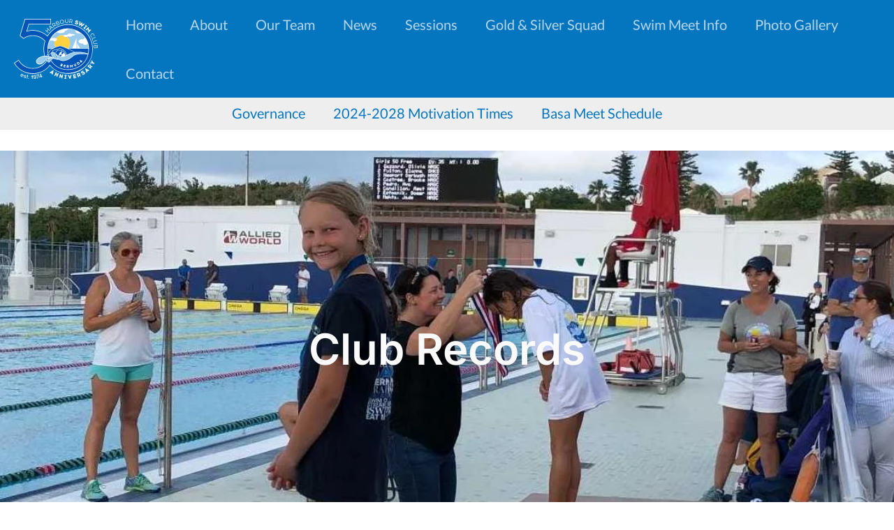

--- FILE ---
content_type: text/css
request_url: https://bunny-wp-pullzone-vuwlnismzb.b-cdn.net/wp-content/uploads/elementor/css/post-10.css?ver=1724955167
body_size: 832
content:
.elementor-kit-10{--e-global-color-primary:#0476C0;--e-global-color-secondary:#A4D7F4;--e-global-color-text:#6A6A6A;--e-global-color-accent:#FFD24F;--e-global-color-b189ddd:#1D2229;--e-global-color-ae7ca70:#FFCD57;--e-global-color-3560e41:#FAFAFA;--e-global-color-4d5b33a:#000000;--e-global-color-713f281:#FFFFFF;--e-global-color-f9c4d01:#F0F0F0;--e-global-color-77bb248:#BCBCBC;--e-global-typography-primary-font-family:"Inter";--e-global-typography-primary-font-weight:600;--e-global-typography-secondary-font-family:"Inter";--e-global-typography-secondary-font-weight:400;--e-global-typography-text-font-family:"Lato";--e-global-typography-text-font-size:20px;--e-global-typography-text-font-weight:400;--e-global-typography-text-line-height:30px;--e-global-typography-accent-font-family:"Inter";--e-global-typography-accent-font-weight:500;--e-global-typography-ebe4c89-font-family:"Inter";--e-global-typography-ebe4c89-font-size:clamp(2.5rem, 2.028vw + 1.975rem, 3.75rem);--e-global-typography-ebe4c89-font-weight:800;--e-global-typography-ebe4c89-line-height:clamp(3rem, 3.043vw + 2.213rem, 4.875rem);--e-global-typography-748bc6e-font-family:"Inter";--e-global-typography-748bc6e-font-size:clamp(1.875rem, 1.732vw + 1.427rem, 2.813rem);--e-global-typography-748bc6e-font-weight:700;--e-global-typography-748bc6e-line-height:clamp(2.25rem, 2.598vw + 1.578rem, 3.656rem);--e-global-typography-3c13bd4-font-family:"Inter";--e-global-typography-3c13bd4-font-size:clamp(1.375rem, 0.924vw + 1.136rem, 1.875rem);--e-global-typography-3c13bd4-font-weight:700;--e-global-typography-3c13bd4-line-height:clamp(1.65rem, 1.455vw + 1.274rem, 2.438rem);--e-global-typography-237d82d-font-family:"Inter";--e-global-typography-237d82d-font-size:clamp(1.25rem, 0.577vw + 1.101rem, 1.563rem);--e-global-typography-237d82d-font-weight:600;--e-global-typography-237d82d-line-height:clamp(1.5rem, 0.982vw + 1.246rem, 2.031rem);--e-global-typography-29b9aa6-font-family:"Inter";--e-global-typography-29b9aa6-font-size:clamp(1.25rem, 0.231vw + 1.19rem, 1.375rem);--e-global-typography-29b9aa6-font-weight:600;--e-global-typography-29b9aa6-line-height:clamp(1.5rem, 0.531vw + 1.363rem, 1.788rem);--e-global-typography-bac5eb6-font-family:"Inter";--e-global-typography-bac5eb6-font-size:clamp(1.25rem, 0vw + 1.25rem, 1.25rem);--e-global-typography-bac5eb6-font-weight:600;--e-global-typography-bac5eb6-line-height:clamp(1.5rem, 0.231vw + 1.44rem, 1.625rem);font-family:var( --e-global-typography-text-font-family ), Sans-serif;font-size:var( --e-global-typography-text-font-size );font-weight:var( --e-global-typography-text-font-weight );line-height:var( --e-global-typography-text-line-height );background-color:var( --e-global-color-713f281 );}.elementor-kit-10 p{margin-bottom:1rem;}.elementor-kit-10 button,.elementor-kit-10 input[type="button"],.elementor-kit-10 input[type="submit"],.elementor-kit-10 .elementor-button{font-family:var( --e-global-typography-text-font-family ), Sans-serif;font-size:var( --e-global-typography-text-font-size );font-weight:var( --e-global-typography-text-font-weight );line-height:var( --e-global-typography-text-line-height );color:var( --e-global-color-b189ddd );background-color:var( --e-global-color-accent );border-radius:0px 0px 0px 0px;}.elementor-kit-10 button:hover,.elementor-kit-10 button:focus,.elementor-kit-10 input[type="button"]:hover,.elementor-kit-10 input[type="button"]:focus,.elementor-kit-10 input[type="submit"]:hover,.elementor-kit-10 input[type="submit"]:focus,.elementor-kit-10 .elementor-button:hover,.elementor-kit-10 .elementor-button:focus{color:var( --e-global-color-b189ddd );background-color:var( --e-global-color-ae7ca70 );border-radius:0px 0px 0px 0px;}.elementor-section.elementor-section-boxed > .elementor-container{max-width:1400px;}.e-con{--container-max-width:1400px;}.elementor-widget:not(:last-child){margin-block-end:20px;}.elementor-element{--widgets-spacing:20px 20px;}{}h1.entry-title{display:var(--page-title-display);}.elementor-kit-10 e-page-transition{background-color:#FFBC7D;}@media(max-width:1024px){.elementor-kit-10{font-size:var( --e-global-typography-text-font-size );line-height:var( --e-global-typography-text-line-height );}.elementor-kit-10 button,.elementor-kit-10 input[type="button"],.elementor-kit-10 input[type="submit"],.elementor-kit-10 .elementor-button{font-size:var( --e-global-typography-text-font-size );line-height:var( --e-global-typography-text-line-height );}.elementor-section.elementor-section-boxed > .elementor-container{max-width:1024px;}.e-con{--container-max-width:1024px;}}@media(max-width:767px){.elementor-kit-10{font-size:var( --e-global-typography-text-font-size );line-height:var( --e-global-typography-text-line-height );}.elementor-kit-10 button,.elementor-kit-10 input[type="button"],.elementor-kit-10 input[type="submit"],.elementor-kit-10 .elementor-button{font-size:var( --e-global-typography-text-font-size );line-height:var( --e-global-typography-text-line-height );}.elementor-section.elementor-section-boxed > .elementor-container{max-width:767px;}.e-con{--container-max-width:767px;}}/* Start Custom Fonts CSS */@font-face {
	font-family: 'Inter';
	font-style: normal;
	font-weight: normal;
	font-display: auto;
	src: url('https://harbourswimclub.bm/wp-content/uploads/2024/01/Inter-Regular-subset.woff2') format('woff2');
}
/* End Custom Fonts CSS */
/* Start Custom Fonts CSS */@font-face {
	font-family: 'Lato';
	font-style: normal;
	font-weight: normal;
	font-display: auto;
	src: url('https://harbourswimclub.bm/wp-content/uploads/2024/01/Lato-Regular-subset.woff2') format('woff2');
}
/* End Custom Fonts CSS */

--- FILE ---
content_type: text/css
request_url: https://bunny-wp-pullzone-vuwlnismzb.b-cdn.net/wp-content/uploads/elementor/css/post-2549.css?ver=1724959869
body_size: 289
content:
.elementor-2549 .elementor-element.elementor-element-b75a998{--display:flex;--flex-direction:column;--container-widget-width:100%;--container-widget-height:initial;--container-widget-flex-grow:0;--container-widget-align-self:initial;--flex-wrap-mobile:wrap;--background-transition:0.3s;--padding-top:30px;--padding-bottom:30px;--padding-left:0px;--padding-right:-4px;}.elementor-2549 .elementor-element.elementor-element-fec017a{--display:flex;--min-height:570px;--justify-content:center;--background-transition:0.3s;}.elementor-2549 .elementor-element.elementor-element-fec017a:not(.elementor-motion-effects-element-type-background), .elementor-2549 .elementor-element.elementor-element-fec017a > .elementor-motion-effects-container > .elementor-motion-effects-layer{background-image:url("https://harbourswimclub.bm/wp-content/uploads/2024/03/club-records-banner-scaled-1.jpg");background-position:center center;background-repeat:no-repeat;background-size:cover;}.elementor-2549 .elementor-element.elementor-element-fec017a, .elementor-2549 .elementor-element.elementor-element-fec017a::before{--border-transition:0.3s;}.elementor-2549 .elementor-element.elementor-element-9526b9b{text-align:center;}.elementor-2549 .elementor-element.elementor-element-9526b9b .elementor-heading-title{color:var( --e-global-color-3560e41 );font-family:var( --e-global-typography-ebe4c89-font-family ), Sans-serif;font-size:var( --e-global-typography-ebe4c89-font-size );font-weight:var( --e-global-typography-ebe4c89-font-weight );line-height:var( --e-global-typography-ebe4c89-line-height );letter-spacing:var( --e-global-typography-ebe4c89-letter-spacing );word-spacing:var( --e-global-typography-ebe4c89-word-spacing );}.elementor-2549 .elementor-element.elementor-element-db4faa1{--display:flex;--flex-direction:column;--container-widget-width:100%;--container-widget-height:initial;--container-widget-flex-grow:0;--container-widget-align-self:initial;--flex-wrap-mobile:wrap;--background-transition:0.3s;}@media(max-width:1024px){.elementor-2549 .elementor-element.elementor-element-b75a998{--padding-top:35px;--padding-bottom:0px;--padding-left:0px;--padding-right:0px;}.elementor-2549 .elementor-element.elementor-element-9526b9b .elementor-heading-title{font-size:var( --e-global-typography-ebe4c89-font-size );line-height:var( --e-global-typography-ebe4c89-line-height );letter-spacing:var( --e-global-typography-ebe4c89-letter-spacing );word-spacing:var( --e-global-typography-ebe4c89-word-spacing );}}@media(max-width:767px){.elementor-2549 .elementor-element.elementor-element-b75a998{--padding-top:30px;--padding-bottom:0px;--padding-left:0px;--padding-right:0px;}.elementor-2549 .elementor-element.elementor-element-fec017a:not(.elementor-motion-effects-element-type-background), .elementor-2549 .elementor-element.elementor-element-fec017a > .elementor-motion-effects-container > .elementor-motion-effects-layer{background-position:center center;}.elementor-2549 .elementor-element.elementor-element-9526b9b .elementor-heading-title{font-size:var( --e-global-typography-ebe4c89-font-size );line-height:var( --e-global-typography-ebe4c89-line-height );letter-spacing:var( --e-global-typography-ebe4c89-letter-spacing );word-spacing:var( --e-global-typography-ebe4c89-word-spacing );}}

--- FILE ---
content_type: text/css
request_url: https://bunny-wp-pullzone-vuwlnismzb.b-cdn.net/wp-content/uploads/elementor/css/post-290.css?ver=1767933944
body_size: 1722
content:
.elementor-290 .elementor-element.elementor-element-fa60495{--display:flex;--background-transition:0.3s;--padding-top:50px;--padding-bottom:0px;--padding-left:0px;--padding-right:0px;}.elementor-290 .elementor-element.elementor-element-ee1bafc{--display:flex;--min-height:233px;--justify-content:center;--align-items:center;--container-widget-width:calc( ( 1 - var( --container-widget-flex-grow ) ) * 100% );--background-transition:0.3s;--overlay-opacity:0.6;}.elementor-290 .elementor-element.elementor-element-ee1bafc:not(.elementor-motion-effects-element-type-background), .elementor-290 .elementor-element.elementor-element-ee1bafc > .elementor-motion-effects-container > .elementor-motion-effects-layer{background-image:url("https://harbourswimclub.bm/wp-content/uploads/2024/01/footer-banner.jpg");background-position:center center;background-repeat:no-repeat;background-size:cover;}.elementor-290 .elementor-element.elementor-element-ee1bafc::before, .elementor-290 .elementor-element.elementor-element-ee1bafc > .elementor-background-video-container::before, .elementor-290 .elementor-element.elementor-element-ee1bafc > .e-con-inner > .elementor-background-video-container::before, .elementor-290 .elementor-element.elementor-element-ee1bafc > .elementor-background-slideshow::before, .elementor-290 .elementor-element.elementor-element-ee1bafc > .e-con-inner > .elementor-background-slideshow::before, .elementor-290 .elementor-element.elementor-element-ee1bafc > .elementor-motion-effects-container > .elementor-motion-effects-layer::before{--background-overlay:'';background-color:transparent;background-image:linear-gradient(135deg, #97CAEB 0%, #0055B8 100%);}.elementor-290 .elementor-element.elementor-element-ee1bafc, .elementor-290 .elementor-element.elementor-element-ee1bafc::before{--border-transition:0.3s;}.elementor-290 .elementor-element.elementor-element-ff82e33 .elementor-heading-title{color:var( --e-global-color-3560e41 );font-family:var( --e-global-typography-3c13bd4-font-family ), Sans-serif;font-size:var( --e-global-typography-3c13bd4-font-size );font-weight:var( --e-global-typography-3c13bd4-font-weight );line-height:var( --e-global-typography-3c13bd4-line-height );letter-spacing:var( --e-global-typography-3c13bd4-letter-spacing );word-spacing:var( --e-global-typography-3c13bd4-word-spacing );}.elementor-290 .elementor-element.elementor-element-dd34384{--display:flex;--flex-direction:row;--container-widget-width:initial;--container-widget-height:100%;--container-widget-flex-grow:1;--container-widget-align-self:stretch;--flex-wrap-mobile:wrap;--gap:0px 0px;--background-transition:0.3s;--padding-top:100px;--padding-bottom:100px;--padding-left:0px;--padding-right:0px;}.elementor-290 .elementor-element.elementor-element-dd34384:not(.elementor-motion-effects-element-type-background), .elementor-290 .elementor-element.elementor-element-dd34384 > .elementor-motion-effects-container > .elementor-motion-effects-layer{background-color:var( --e-global-color-b189ddd );}.elementor-290 .elementor-element.elementor-element-dd34384, .elementor-290 .elementor-element.elementor-element-dd34384::before{--border-transition:0.3s;}.elementor-290 .elementor-element.elementor-element-34687d3{--display:flex;--flex-direction:column;--container-widget-width:100%;--container-widget-height:initial;--container-widget-flex-grow:0;--container-widget-align-self:initial;--flex-wrap-mobile:wrap;--background-transition:0.3s;}.elementor-290 .elementor-element.elementor-element-a200a95{text-align:left;}.elementor-290 .elementor-element.elementor-element-a200a95 img{width:200px;}.elementor-290 .elementor-element.elementor-element-caea4c8{color:var( --e-global-color-77bb248 );}.elementor-290 .elementor-element.elementor-element-0c0ae9c{--display:flex;--flex-direction:column;--container-widget-width:100%;--container-widget-height:initial;--container-widget-flex-grow:0;--container-widget-align-self:initial;--flex-wrap-mobile:wrap;--background-transition:0.3s;}.elementor-290 .elementor-element.elementor-element-dac19a2 .elementor-heading-title{color:var( --e-global-color-713f281 );}.elementor-290 .elementor-element.elementor-element-4723c88 .elementor-icon-list-items:not(.elementor-inline-items) .elementor-icon-list-item:not(:last-child){padding-bottom:calc(10px/2);}.elementor-290 .elementor-element.elementor-element-4723c88 .elementor-icon-list-items:not(.elementor-inline-items) .elementor-icon-list-item:not(:first-child){margin-top:calc(10px/2);}.elementor-290 .elementor-element.elementor-element-4723c88 .elementor-icon-list-items.elementor-inline-items .elementor-icon-list-item{margin-right:calc(10px/2);margin-left:calc(10px/2);}.elementor-290 .elementor-element.elementor-element-4723c88 .elementor-icon-list-items.elementor-inline-items{margin-right:calc(-10px/2);margin-left:calc(-10px/2);}body.rtl .elementor-290 .elementor-element.elementor-element-4723c88 .elementor-icon-list-items.elementor-inline-items .elementor-icon-list-item:after{left:calc(-10px/2);}body:not(.rtl) .elementor-290 .elementor-element.elementor-element-4723c88 .elementor-icon-list-items.elementor-inline-items .elementor-icon-list-item:after{right:calc(-10px/2);}.elementor-290 .elementor-element.elementor-element-4723c88 .elementor-icon-list-icon i{transition:color 0.3s;}.elementor-290 .elementor-element.elementor-element-4723c88 .elementor-icon-list-icon svg{transition:fill 0.3s;}.elementor-290 .elementor-element.elementor-element-4723c88{--e-icon-list-icon-size:14px;--icon-vertical-offset:0px;}.elementor-290 .elementor-element.elementor-element-4723c88 .elementor-icon-list-text{color:var( --e-global-color-77bb248 );transition:color 0.3s;}.elementor-290 .elementor-element.elementor-element-4723c88 .elementor-icon-list-item:hover .elementor-icon-list-text{color:var( --e-global-color-713f281 );}.elementor-290 .elementor-element.elementor-element-a70d033{--display:flex;--flex-direction:column;--container-widget-width:100%;--container-widget-height:initial;--container-widget-flex-grow:0;--container-widget-align-self:initial;--flex-wrap-mobile:wrap;--background-transition:0.3s;}.elementor-290 .elementor-element.elementor-element-7e26f5d .elementor-heading-title{color:var( --e-global-color-713f281 );}.elementor-290 .elementor-element.elementor-element-153e3e9 .elementor-icon-list-items:not(.elementor-inline-items) .elementor-icon-list-item:not(:last-child){padding-bottom:calc(10px/2);}.elementor-290 .elementor-element.elementor-element-153e3e9 .elementor-icon-list-items:not(.elementor-inline-items) .elementor-icon-list-item:not(:first-child){margin-top:calc(10px/2);}.elementor-290 .elementor-element.elementor-element-153e3e9 .elementor-icon-list-items.elementor-inline-items .elementor-icon-list-item{margin-right:calc(10px/2);margin-left:calc(10px/2);}.elementor-290 .elementor-element.elementor-element-153e3e9 .elementor-icon-list-items.elementor-inline-items{margin-right:calc(-10px/2);margin-left:calc(-10px/2);}body.rtl .elementor-290 .elementor-element.elementor-element-153e3e9 .elementor-icon-list-items.elementor-inline-items .elementor-icon-list-item:after{left:calc(-10px/2);}body:not(.rtl) .elementor-290 .elementor-element.elementor-element-153e3e9 .elementor-icon-list-items.elementor-inline-items .elementor-icon-list-item:after{right:calc(-10px/2);}.elementor-290 .elementor-element.elementor-element-153e3e9 .elementor-icon-list-icon i{transition:color 0.3s;}.elementor-290 .elementor-element.elementor-element-153e3e9 .elementor-icon-list-icon svg{transition:fill 0.3s;}.elementor-290 .elementor-element.elementor-element-153e3e9{--e-icon-list-icon-size:14px;--icon-vertical-offset:0px;}.elementor-290 .elementor-element.elementor-element-153e3e9 .elementor-icon-list-text{color:var( --e-global-color-77bb248 );transition:color 0.3s;}.elementor-290 .elementor-element.elementor-element-153e3e9 .elementor-icon-list-item:hover .elementor-icon-list-text{color:var( --e-global-color-713f281 );}.elementor-290 .elementor-element.elementor-element-0ce01b4{--display:flex;--flex-direction:column;--container-widget-width:100%;--container-widget-height:initial;--container-widget-flex-grow:0;--container-widget-align-self:initial;--flex-wrap-mobile:wrap;--background-transition:0.3s;}.elementor-290 .elementor-element.elementor-element-839be8f{--display:flex;--background-transition:0.3s;border-style:solid;--border-style:solid;border-width:1px 1px 1px 1px;--border-top-width:1px;--border-right-width:1px;--border-bottom-width:1px;--border-left-width:1px;border-color:#485059;--border-color:#485059;--padding-top:30px;--padding-bottom:30px;--padding-left:20px;--padding-right:20px;}.elementor-290 .elementor-element.elementor-element-839be8f:not(.elementor-motion-effects-element-type-background), .elementor-290 .elementor-element.elementor-element-839be8f > .elementor-motion-effects-container > .elementor-motion-effects-layer{background-color:#2B323A;}.elementor-290 .elementor-element.elementor-element-839be8f, .elementor-290 .elementor-element.elementor-element-839be8f::before{--border-transition:0.3s;}.elementor-290 .elementor-element.elementor-element-839be8f.e-con{--flex-grow:0;--flex-shrink:0;}.elementor-290 .elementor-element.elementor-element-6b12540 .elementor-heading-title{color:var( --e-global-color-713f281 );}.elementor-290 .elementor-element.elementor-element-5b3d4b6{color:var( --e-global-color-77bb248 );}.elementor-290 .elementor-element.elementor-element-6709aca .elementor-heading-title{color:var( --e-global-color-713f281 );}.elementor-290 .elementor-element.elementor-element-47f4d6f{color:var( --e-global-color-77bb248 );}.elementor-290 .elementor-element.elementor-element-6468395{--display:flex;--flex-direction:row;--container-widget-width:initial;--container-widget-height:100%;--container-widget-flex-grow:1;--container-widget-align-self:stretch;--flex-wrap-mobile:wrap;--gap:0px 0px;--background-transition:0.3s;}.elementor-290 .elementor-element.elementor-element-6468395:not(.elementor-motion-effects-element-type-background), .elementor-290 .elementor-element.elementor-element-6468395 > .elementor-motion-effects-container > .elementor-motion-effects-layer{background-color:var( --e-global-color-b189ddd );}.elementor-290 .elementor-element.elementor-element-6468395, .elementor-290 .elementor-element.elementor-element-6468395::before{--border-transition:0.3s;}.elementor-290 .elementor-element.elementor-element-aba17b6{--display:flex;--flex-direction:column;--container-widget-width:100%;--container-widget-height:initial;--container-widget-flex-grow:0;--container-widget-align-self:initial;--flex-wrap-mobile:wrap;--background-transition:0.3s;}.elementor-290 .elementor-element.elementor-element-b089edd{text-align:left;}.elementor-290 .elementor-element.elementor-element-b089edd img{width:200px;}.elementor-290 .elementor-element.elementor-element-822aa28{color:var( --e-global-color-77bb248 );}.elementor-290 .elementor-element.elementor-element-c4880e1{--display:flex;--flex-direction:column;--container-widget-width:100%;--container-widget-height:initial;--container-widget-flex-grow:0;--container-widget-align-self:initial;--flex-wrap-mobile:wrap;--background-transition:0.3s;}.elementor-290 .elementor-element.elementor-element-b992da8{--display:flex;--flex-direction:column;--container-widget-width:100%;--container-widget-height:initial;--container-widget-flex-grow:0;--container-widget-align-self:initial;--flex-wrap-mobile:wrap;--background-transition:0.3s;}.elementor-290 .elementor-element.elementor-element-b992da8.e-con{--flex-grow:0;--flex-shrink:0;}.elementor-290 .elementor-element.elementor-element-f441ee8 .elementor-heading-title{color:var( --e-global-color-713f281 );}.elementor-290 .elementor-element.elementor-element-8077a59 .elementor-icon-list-items:not(.elementor-inline-items) .elementor-icon-list-item:not(:last-child){padding-bottom:calc(10px/2);}.elementor-290 .elementor-element.elementor-element-8077a59 .elementor-icon-list-items:not(.elementor-inline-items) .elementor-icon-list-item:not(:first-child){margin-top:calc(10px/2);}.elementor-290 .elementor-element.elementor-element-8077a59 .elementor-icon-list-items.elementor-inline-items .elementor-icon-list-item{margin-right:calc(10px/2);margin-left:calc(10px/2);}.elementor-290 .elementor-element.elementor-element-8077a59 .elementor-icon-list-items.elementor-inline-items{margin-right:calc(-10px/2);margin-left:calc(-10px/2);}body.rtl .elementor-290 .elementor-element.elementor-element-8077a59 .elementor-icon-list-items.elementor-inline-items .elementor-icon-list-item:after{left:calc(-10px/2);}body:not(.rtl) .elementor-290 .elementor-element.elementor-element-8077a59 .elementor-icon-list-items.elementor-inline-items .elementor-icon-list-item:after{right:calc(-10px/2);}.elementor-290 .elementor-element.elementor-element-8077a59 .elementor-icon-list-icon i{transition:color 0.3s;}.elementor-290 .elementor-element.elementor-element-8077a59 .elementor-icon-list-icon svg{transition:fill 0.3s;}.elementor-290 .elementor-element.elementor-element-8077a59{--e-icon-list-icon-size:14px;--icon-vertical-offset:0px;}.elementor-290 .elementor-element.elementor-element-8077a59 .elementor-icon-list-text{color:var( --e-global-color-77bb248 );transition:color 0.3s;}.elementor-290 .elementor-element.elementor-element-8077a59 .elementor-icon-list-item:hover .elementor-icon-list-text{color:var( --e-global-color-713f281 );}.elementor-290 .elementor-element.elementor-element-f4e2e6b{--display:flex;--flex-direction:column;--container-widget-width:100%;--container-widget-height:initial;--container-widget-flex-grow:0;--container-widget-align-self:initial;--flex-wrap-mobile:wrap;--background-transition:0.3s;}.elementor-290 .elementor-element.elementor-element-674b9b7 .elementor-heading-title{color:var( --e-global-color-713f281 );}.elementor-290 .elementor-element.elementor-element-5c412c0 .elementor-icon-list-items:not(.elementor-inline-items) .elementor-icon-list-item:not(:last-child){padding-bottom:calc(10px/2);}.elementor-290 .elementor-element.elementor-element-5c412c0 .elementor-icon-list-items:not(.elementor-inline-items) .elementor-icon-list-item:not(:first-child){margin-top:calc(10px/2);}.elementor-290 .elementor-element.elementor-element-5c412c0 .elementor-icon-list-items.elementor-inline-items .elementor-icon-list-item{margin-right:calc(10px/2);margin-left:calc(10px/2);}.elementor-290 .elementor-element.elementor-element-5c412c0 .elementor-icon-list-items.elementor-inline-items{margin-right:calc(-10px/2);margin-left:calc(-10px/2);}body.rtl .elementor-290 .elementor-element.elementor-element-5c412c0 .elementor-icon-list-items.elementor-inline-items .elementor-icon-list-item:after{left:calc(-10px/2);}body:not(.rtl) .elementor-290 .elementor-element.elementor-element-5c412c0 .elementor-icon-list-items.elementor-inline-items .elementor-icon-list-item:after{right:calc(-10px/2);}.elementor-290 .elementor-element.elementor-element-5c412c0 .elementor-icon-list-icon i{transition:color 0.3s;}.elementor-290 .elementor-element.elementor-element-5c412c0 .elementor-icon-list-icon svg{transition:fill 0.3s;}.elementor-290 .elementor-element.elementor-element-5c412c0{--e-icon-list-icon-size:14px;--icon-vertical-offset:0px;}.elementor-290 .elementor-element.elementor-element-5c412c0 .elementor-icon-list-text{color:var( --e-global-color-77bb248 );transition:color 0.3s;}.elementor-290 .elementor-element.elementor-element-5c412c0 .elementor-icon-list-item:hover .elementor-icon-list-text{color:var( --e-global-color-713f281 );}.elementor-290 .elementor-element.elementor-element-e9ce010{--display:flex;--flex-direction:column;--container-widget-width:100%;--container-widget-height:initial;--container-widget-flex-grow:0;--container-widget-align-self:initial;--flex-wrap-mobile:wrap;--background-transition:0.3s;}.elementor-290 .elementor-element.elementor-element-da208d2{--display:flex;--background-transition:0.3s;border-style:solid;--border-style:solid;border-width:1px 1px 1px 1px;--border-top-width:1px;--border-right-width:1px;--border-bottom-width:1px;--border-left-width:1px;border-color:#485059;--border-color:#485059;--padding-top:30px;--padding-bottom:30px;--padding-left:20px;--padding-right:20px;}.elementor-290 .elementor-element.elementor-element-da208d2:not(.elementor-motion-effects-element-type-background), .elementor-290 .elementor-element.elementor-element-da208d2 > .elementor-motion-effects-container > .elementor-motion-effects-layer{background-color:#2B323A;}.elementor-290 .elementor-element.elementor-element-da208d2, .elementor-290 .elementor-element.elementor-element-da208d2::before{--border-transition:0.3s;}.elementor-290 .elementor-element.elementor-element-da208d2.e-con{--flex-grow:0;--flex-shrink:0;}.elementor-290 .elementor-element.elementor-element-c6ead8b .elementor-heading-title{color:var( --e-global-color-713f281 );}.elementor-290 .elementor-element.elementor-element-0627803{color:var( --e-global-color-77bb248 );}.elementor-290 .elementor-element.elementor-element-56649b2 .elementor-heading-title{color:var( --e-global-color-713f281 );}.elementor-290 .elementor-element.elementor-element-fe9d935{color:var( --e-global-color-77bb248 );}.elementor-290 .elementor-element.elementor-element-598711a{--display:flex;--min-height:80px;--flex-direction:column;--container-widget-width:100%;--container-widget-height:initial;--container-widget-flex-grow:0;--container-widget-align-self:initial;--flex-wrap-mobile:wrap;--justify-content:center;--background-transition:0.3s;border-style:solid;--border-style:solid;border-width:1px 0px 0px 0px;--border-top-width:1px;--border-right-width:0px;--border-bottom-width:0px;--border-left-width:0px;border-color:#FAFAFA2B;--border-color:#FAFAFA2B;}.elementor-290 .elementor-element.elementor-element-598711a:not(.elementor-motion-effects-element-type-background), .elementor-290 .elementor-element.elementor-element-598711a > .elementor-motion-effects-container > .elementor-motion-effects-layer{background-color:var( --e-global-color-b189ddd );}.elementor-290 .elementor-element.elementor-element-598711a, .elementor-290 .elementor-element.elementor-element-598711a::before{--border-transition:0.3s;}.elementor-290 .elementor-element.elementor-element-3c9743d{text-align:center;}.elementor-290 .elementor-element.elementor-element-3c9743d .elementor-heading-title{color:var( --e-global-color-3560e41 );font-family:var( --e-global-typography-text-font-family ), Sans-serif;font-size:var( --e-global-typography-text-font-size );font-weight:var( --e-global-typography-text-font-weight );line-height:var( --e-global-typography-text-line-height );}@media(max-width:1024px){.elementor-290 .elementor-element.elementor-element-fa60495{--padding-top:035px;--padding-bottom:0px;--padding-left:0px;--padding-right:0px;}.elementor-290 .elementor-element.elementor-element-ee1bafc{--min-height:150px;}.elementor-290 .elementor-element.elementor-element-ff82e33 .elementor-heading-title{font-size:var( --e-global-typography-3c13bd4-font-size );line-height:var( --e-global-typography-3c13bd4-line-height );letter-spacing:var( --e-global-typography-3c13bd4-letter-spacing );word-spacing:var( --e-global-typography-3c13bd4-word-spacing );}.elementor-290 .elementor-element.elementor-element-6468395{--flex-direction:column;--container-widget-width:calc( ( 1 - var( --container-widget-flex-grow ) ) * 100% );--container-widget-height:initial;--container-widget-flex-grow:0;--container-widget-align-self:initial;--flex-wrap-mobile:wrap;--align-items:center;--padding-top:50px;--padding-bottom:50px;--padding-left:0px;--padding-right:0px;}.elementor-290 .elementor-element.elementor-element-c4880e1{--flex-direction:row;--container-widget-width:initial;--container-widget-height:100%;--container-widget-flex-grow:1;--container-widget-align-self:stretch;--flex-wrap-mobile:wrap;--justify-content:space-between;}.elementor-290 .elementor-element.elementor-element-e9ce010{--align-items:center;--container-widget-width:calc( ( 1 - var( --container-widget-flex-grow ) ) * 100% );}.elementor-290 .elementor-element.elementor-element-3c9743d .elementor-heading-title{font-size:var( --e-global-typography-text-font-size );line-height:var( --e-global-typography-text-line-height );}}@media(max-width:767px){.elementor-290 .elementor-element.elementor-element-ee1bafc{--min-height:100px;}.elementor-290 .elementor-element.elementor-element-ff82e33{text-align:center;}.elementor-290 .elementor-element.elementor-element-ff82e33 .elementor-heading-title{font-size:var( --e-global-typography-3c13bd4-font-size );line-height:var( --e-global-typography-3c13bd4-line-height );letter-spacing:var( --e-global-typography-3c13bd4-letter-spacing );word-spacing:var( --e-global-typography-3c13bd4-word-spacing );}.elementor-290 .elementor-element.elementor-element-a200a95{text-align:center;}.elementor-290 .elementor-element.elementor-element-b089edd{text-align:center;}.elementor-290 .elementor-element.elementor-element-3c9743d{text-align:center;}.elementor-290 .elementor-element.elementor-element-3c9743d .elementor-heading-title{font-size:var( --e-global-typography-text-font-size );line-height:var( --e-global-typography-text-line-height );}}@media(min-width:768px){.elementor-290 .elementor-element.elementor-element-fa60495{--content-width:100%;}.elementor-290 .elementor-element.elementor-element-34687d3{--width:25%;}.elementor-290 .elementor-element.elementor-element-0c0ae9c{--width:15%;}.elementor-290 .elementor-element.elementor-element-a70d033{--width:25%;}.elementor-290 .elementor-element.elementor-element-0ce01b4{--width:35%;}.elementor-290 .elementor-element.elementor-element-839be8f{--width:100%;}.elementor-290 .elementor-element.elementor-element-aba17b6{--width:25%;}.elementor-290 .elementor-element.elementor-element-c4880e1{--width:50%;}.elementor-290 .elementor-element.elementor-element-b992da8{--width:15%;}.elementor-290 .elementor-element.elementor-element-f4e2e6b{--width:25%;}.elementor-290 .elementor-element.elementor-element-e9ce010{--width:25%;}.elementor-290 .elementor-element.elementor-element-da208d2{--width:100%;}}@media(max-width:1024px) and (min-width:768px){.elementor-290 .elementor-element.elementor-element-34687d3{--width:50%;}.elementor-290 .elementor-element.elementor-element-0c0ae9c{--width:25%;}.elementor-290 .elementor-element.elementor-element-a70d033{--width:25%;}.elementor-290 .elementor-element.elementor-element-aba17b6{--width:80%;}.elementor-290 .elementor-element.elementor-element-c4880e1{--width:80%;}.elementor-290 .elementor-element.elementor-element-b992da8{--width:35.095%;}.elementor-290 .elementor-element.elementor-element-f4e2e6b{--width:70%;}.elementor-290 .elementor-element.elementor-element-e9ce010{--width:100%;}.elementor-290 .elementor-element.elementor-element-da208d2{--width:80%;}}

--- FILE ---
content_type: text/css
request_url: https://bunny-wp-pullzone-vuwlnismzb.b-cdn.net/wp-content/themes/hasc/style.css?ver=1.0.0
body_size: -85
content:
/**
Theme Name: Harbour Swim Club
Author: McGinger Design Lab
Author URI: http://mcinger.bm/
Description: A child theme for HASC website
Version: 1.0.0
License: GNU General Public License v2 or later
License URI: http://www.gnu.org/licenses/gpl-2.0.html
Text Domain: harbour-swim-club
Template: astra
*/

--- FILE ---
content_type: image/svg+xml
request_url: https://bunny-wp-pullzone-vuwlnismzb.b-cdn.net/wp-content/uploads/2024/08/HSC_50yearsAnniversary_Color_LightBckgrnd-white.svg
body_size: 10072
content:
<?xml version="1.0" encoding="UTF-8"?>
<svg xmlns="http://www.w3.org/2000/svg" id="_Слой_1" data-name="Слой 1" viewBox="0 0 716.37 511.71">
  <defs>
    <style>
      .cls-1 {
        fill: #ffd040;
      }

      .cls-1, .cls-2, .cls-3, .cls-4 {
        stroke-width: 0px;
      }

      .cls-2 {
        fill: #97caeb;
      }

      .cls-3 {
        fill: #0055b8;
      }

      .cls-4 {
        fill: #fff;
      }
    </style>
  </defs>
  <path class="cls-4" d="M462.87,46.43c-36.87,0-73.18,9.73-104.98,28.13-29.27,16.94-54.21,40.84-72.4,69.35-23.79-21.45-52.93-36.39-84.6-43.32-13.21-2.89-26.7-4.36-40.08-4.36-16.57,0-32.97,2.22-48.86,6.6l16.49-54.74h187.62V0H92.69l-43.32,143.75,32.21,25.77,5.23-3.35c22.28-14.28,47.88-21.83,74.05-21.83,9.92,0,19.93,1.09,29.74,3.23,28.47,6.23,53.62,20.84,72.89,42.31-7.23,21.52-10.9,43.98-10.9,66.81,0,19.43,2.67,38.69,7.95,57.29-24,2.33-45.35,11.28-60.6,25.48-9.57,8.35-12.99,20.29-8.92,31.18,4,10.71,14.29,17.62,26.22,17.62,1.38,0,2.8-.09,4.16-.26,19.59-2.23,31.69-14.94,43.4-27.23,3.23-3.39,6.54-6.87,10-10.1.89,1.76,1.8,3.53,2.75,5.29-10.75,16.99-24.89,31.16-42.06,42.17-22.28,14.28-47.89,21.83-74.05,21.83-9.93,0-19.93-1.09-29.74-3.24-35.95-7.87-66.68-29.26-86.53-60.24l-4.67-7.29L0,375.16l4.67,7.29c26.79,41.8,68.25,70.66,116.75,81.28,13.21,2.89,26.7,4.36,40.08,4.36,35.33,0,69.89-10.18,99.94-29.44,17.47-11.2,32.75-24.99,45.48-41.04,39.93,44.16,96.45,69.38,155.95,69.38,115.94,0,210.27-94.33,210.27-210.27s-94.33-210.27-210.27-210.27Z"></path>
  <path class="cls-1" d="M358.82,165.43c.43.19.85.4,1.25.61.11.06.22.12.33.18.42.23.83.47,1.21.72.09.06.17.12.26.17.34.23.67.46.98.71.07.06.15.11.22.16.35.28.68.57.99.87.08.08.16.15.23.23.31.31.61.63.88.95.01.02.03.04.04.05.26.32.5.65.72.98.05.08.11.16.16.24.22.34.41.69.59,1.05.03.07.06.13.09.2.15.33.28.66.39,1,.02.06.05.13.07.19.11.38.2.76.27,1.14.01.09.03.17.04.26.06.4.09.8.09,1.21,0,7.33-9.06,13.27-20.25,13.27-.11,0-.22,0-.33,0-1.3,5.22-1.99,10.68-1.99,16.3,0,12.72,3.54,24.62,9.68,34.76,13.33-5.69,27.48-10.59,38.57-11.63l.24-.02h.24c.79.05,19.9,1.22,62.45,21.15.05.02.12.06.17.08h6.5c10.39-11.84,16.69-27.35,16.69-44.34,0-21.61-10.2-40.83-26.04-53.13-2.88.78-6.23,1.23-9.81,1.23-10.8,0-19.55-4.06-19.55-9.08,0-1.71,1.03-3.3,2.8-4.66-4.72-1.05-9.63-1.62-14.67-1.62-21.91,0-41.37,10.48-53.65,26.69,0,0,0,0,0,0,.05.02.09.04.14.06Z"></path>
  <path class="cls-4" d="M73.22,470.15c-3.33-1.45-6.49-1.53-9.45-.25-2.97,1.28-5.14,3.52-6.52,6.71-1.42,3.28-1.52,6.43-.33,9.45,1.2,3.02,3.48,5.27,6.84,6.73,3.33,1.45,6.96,1.69,10.89.72l-1.27-3.58c-2.72.35-5.35-.03-7.9-1.14-2.02-.88-3.43-2.14-4.22-3.79-.8-1.65-.79-3.41.01-5.29l16.72,7.26c.62-.7,1.16-1.68,1.62-2.92.47-1.24.69-2.4.67-3.49.03-2.32-.56-4.38-1.76-6.19-1.2-1.81-2.97-3.22-5.31-4.24ZM75.25,482.46l-12.59-5.47c.76-1.51,1.97-2.56,3.65-3.13,1.67-.58,3.42-.47,5.23.31,1.32.57,2.33,1.39,3.04,2.44.71,1.05,1.07,2.21,1.08,3.47.06.83-.07,1.62-.4,2.38Z"></path>
  <path class="cls-4" d="M92.23,482.24c.99-.27,2.17-.22,3.52.14l.37.11c1.1.33,2.21.96,3.33,1.91,1.12.95,1.92,1.97,2.39,3.07l3.33-1.66c-.6-1.58-1.64-3-3.1-4.29-1.47-1.28-3.11-2.19-4.91-2.72l-.46-.14c-2.58-.73-4.91-.73-6.98,0-2.08.73-3.42,2.15-4.04,4.27-1.09,3.73,1.01,6.65,6.31,8.75l1.9.81c1.45.6,2.49,1.22,3.09,1.86.61.65.75,1.53.41,2.67-.31,1.04-.96,1.69-1.97,1.96-1.01.27-2.2.2-3.58-.21l-.18-.05c-1.56-.46-2.99-1.22-4.3-2.27-1.3-1.05-2.15-2.15-2.55-3.3l-3.34,1.71c.49,1.61,1.59,3.11,3.29,4.51,1.7,1.4,3.65,2.43,5.85,3.08l.28.08c2.69.79,5.07.79,7.13-.01,2.06-.8,3.4-2.23,4-4.28,1.23-4.19-.8-7.32-6.07-9.38l-2.04-.85c-1.61-.64-2.66-1.27-3.16-1.88-.5-.61-.64-1.32-.4-2.11.27-.92.9-1.51,1.9-1.78Z"></path>
  <polygon class="cls-4" points="119.87 476.34 115.18 475.42 113.64 483.3 110.4 482.66 109.52 487.17 112.76 487.81 109.05 506.78 113.74 507.71 117.45 488.74 120.74 489.39 121.62 484.88 118.33 484.23 119.87 476.34"></polygon>
  <path class="cls-4" d="M124.94,504.47c-.82-.12-1.55.04-2.19.46s-1.01,1.02-1.11,1.78c-.1.73.1,1.38.6,1.97s1.16.93,1.98,1.05c.82.12,1.54-.04,2.17-.47s.98-1.01,1.08-1.73c.1-.76-.08-1.43-.57-2.01-.48-.58-1.13-.93-1.95-1.04Z"></path>
  <polygon class="cls-4" points="146.74 490.04 150.07 492.66 153.93 488.11 153.74 511.65 158.9 511.71 159.17 478.94 156.21 478.9 146.74 490.04"></polygon>
  <path class="cls-4" d="M189.89,489.89c-.39-3.9-1.88-7.01-4.47-9.33-2.59-2.32-5.72-3.29-9.4-2.94-3.62.35-6.39,1.76-8.33,4.24s-2.74,5.27-2.43,8.38c.33,3.3,1.66,5.86,3.99,7.67,2.33,1.81,5.06,2.56,8.21,2.26,1.9-.18,3.55-.75,4.92-1.7s2.38-2.14,3.01-3.58c.05,3.01-.52,5.57-1.68,7.71-1.17,2.13-3.03,3.32-5.6,3.57l-.24.02c-2.45.23-4.77-.45-6.99-2.07l-3.03,3.37c2.77,2.75,6.26,3.93,10.45,3.56l.29-.03c2.89-.28,5.28-1.33,7.16-3.16,1.88-1.83,3.17-4.09,3.84-6.76.68-2.68.85-5.63.53-8.87l-.23-2.33ZM183.03,493.41c-1.21,1.35-2.83,2.12-4.86,2.32-2.03.2-3.78-.28-5.24-1.42-1.46-1.14-2.29-2.66-2.48-4.57-.19-1.9.32-3.55,1.53-4.93,1.21-1.38,2.83-2.17,4.86-2.37,2.16-.21,3.94.3,5.34,1.5,1.4,1.21,2.2,2.8,2.4,4.77.18,1.78-.34,3.34-1.55,4.69Z"></path>
  <polygon class="cls-4" points="190.34 476.45 191.42 481.17 206.68 477.76 197.66 508.39 203.08 507.19 212.66 474.51 212.01 471.62 190.34 476.45"></polygon>
  <path class="cls-4" d="M240.37,485.3l-3.36,1.12-7.04-20.85-2.81.94-10.7,28.72.95,2.81,16.25-5.41,1.9,5.62,4.9-1.63-1.9-5.62,3.36-1.12-1.55-4.58ZM221.72,491.51l6.14-16.21,4.3,12.73-10.44,3.48Z"></path>
  <polygon class="cls-4" points="306.07 102.23 308.56 99.45 283.62 77.12 281.13 79.9 292.14 89.76 280.24 103.05 269.23 93.19 266.74 95.97 291.68 118.31 294.17 115.53 282.84 105.38 294.74 92.09 306.07 102.23"></polygon>
  <path class="cls-4" d="M316.08,92.45l-2.83-9.18,11.06-9.07,8.45,4.57,3.18-2.61-31.92-17.13-1.63,1.34,10.51,34.69,3.18-2.61ZM307.58,65.03l13.52,7.29-9.03,7.4-4.5-14.69Z"></path>
  <path class="cls-4" d="M345.64,59.22c1.61-.92,3.02-1.38,4.25-1.37,1.23,0,2.97.57,5.23,1.67l4.52,2.26,3.66-2.18-5.5-2.68c-3.12-1.56-5.66-2.2-7.61-1.92,1.88-2.01,3-4.21,3.37-6.58s-.14-4.72-1.53-7.05c-1.9-3.18-4.54-5.01-7.94-5.51-3.4-.5-6.94.36-10.64,2.56l-9.24,5.52,17.16,28.75,3.2-1.91-4.8-8.05,5.87-3.5ZM329.2,45.02l6.28-3.75c2.66-1.58,5.21-2.26,7.67-2.04,2.46.22,4.4,1.54,5.84,3.95,1.45,2.44,1.69,4.78.72,7.04-.98,2.25-2.79,4.17-5.45,5.76l-6.28,3.75-8.78-14.71Z"></path>
  <path class="cls-4" d="M381.54,51.81c7.19-2.97,9.61-7.32,7.24-13.04-.83-2-2.08-3.46-3.74-4.35s-3.58-1.13-5.74-.68c2.7-2.32,3.33-5.22,1.89-8.7-2.19-5.3-6.71-6.54-13.55-3.72l-11.23,4.64,12.79,30.95,12.33-5.1ZM361.19,27.76l8.09-3.34c2.59-1.07,4.55-1.34,5.86-.79,1.31.54,2.29,1.6,2.94,3.16,1.4,3.39-.12,6-4.57,7.84l-8.09,3.34-4.22-10.21ZM376.15,37.01c2.3-.95,4.23-1.16,5.8-.61,1.57.54,2.71,1.68,3.43,3.42,1.56,3.77.04,6.61-4.56,8.51l-9.51,3.93-4.68-11.32,9.51-3.93Z"></path>
  <path class="cls-4" d="M418.46,10.92c-4.01-2.48-8.31-3.17-12.91-2.09-4.59,1.08-8.12,3.63-10.58,7.64-2.46,4.01-3.15,8.31-2.06,12.9,1.08,4.59,3.62,8.13,7.62,10.61,3.99,2.48,8.29,3.18,12.88,2.09,4.59-1.08,8.13-3.63,10.61-7.64,2.48-4.01,3.17-8.31,2.09-12.9-1.08-4.59-3.63-8.13-7.64-10.61ZM420.93,32.7c-1.92,3.13-4.69,5.11-8.32,5.97-3.63.86-7,.32-10.09-1.62-3.1-1.94-5.09-4.79-5.98-8.54-.89-3.76-.38-7.19,1.52-10.31,1.9-3.12,4.67-5.11,8.3-5.97,3.63-.86,7-.32,10.11,1.62,3.11,1.94,5.11,4.78,6,8.54.89,3.76.37,7.2-1.54,10.32Z"></path>
  <path class="cls-4" d="M463.68,21.02l-1.15-19.05-3.73.22,1.14,18.96c.22,3.6-.5,6.44-2.15,8.52-1.65,2.08-4,3.21-7.06,3.4-3.06.18-5.53-.66-7.41-2.52-1.88-1.87-2.94-4.6-3.15-8.2l-1.14-18.96-3.72.22,1.15,19.05c.27,4.52,1.74,8.03,4.4,10.52,2.66,2.49,6.03,3.61,10.1,3.37,4.04-.24,7.24-1.77,9.6-4.58,2.35-2.81,3.4-6.46,3.13-10.95Z"></path>
  <path class="cls-4" d="M487.54,3.47l-10.71-1.03-3.21,33.33,3.71.36.9-9.33,6.81.66c1.84.21,3.25.68,4.24,1.42.99.74,2.06,2.22,3.23,4.44l2.31,4.5,4.24.41-2.84-5.42c-1.59-3.1-3.26-5.12-4.99-6.06,2.71-.51,4.91-1.61,6.61-3.3,1.7-1.69,2.68-3.89,2.94-6.59.35-3.68-.69-6.73-3.13-9.14-2.44-2.41-5.81-3.83-10.09-4.24ZM497.25,16.51c-.27,2.83-1.47,4.86-3.59,6.1-2.12,1.24-4.72,1.71-7.8,1.41l-7.29-.7,1.64-17.05,7.29.7c3.08.3,5.54,1.26,7.39,2.9,1.84,1.64,2.63,3.85,2.36,6.64Z"></path>
  <path class="cls-4" d="M546.93,40.7c.53-1.67.7-3.23.49-4.69-.21-1.45-.75-2.74-1.63-3.86-.88-1.12-1.93-2.11-3.14-2.99-1.21-.87-2.66-1.68-4.33-2.41l-1.99-.84c-.67-.31-1.18-.56-1.52-.74-.35-.18-.77-.43-1.27-.75-.5-.33-.83-.67-1-1.05-.16-.37-.18-.75-.06-1.15.54-1.7,2.32-2.07,5.33-1.11l.32.1c.88.28,1.99.92,3.33,1.92,1.34,1,2.5,2.05,3.48,3.17l6.54-3.04c-3.04-4.85-6.71-7.97-11.03-9.34l-.32-.1c-3.6-1.08-6.84-1.09-9.71-.01-2.87,1.08-4.79,3.13-5.76,6.17-.9,2.83-.54,5.3,1.07,7.42,1.62,2.12,4.02,3.89,7.22,5.32l2.02.9c.79.35,1.4.65,1.83.88.43.24.9.56,1.43.96s.86.83,1,1.27c.14.45.13.94-.05,1.49-.58,1.82-2.55,2.23-5.91,1.23l-.23-.07c-3.46-1.11-6.04-3.21-7.72-6.33l-6.54,3.03c.99,2.26,2.48,4.35,4.48,6.27,2,1.93,4.48,3.36,7.46,4.31l.23.07c3.82,1.15,7.19,1.2,10.12.14,2.93-1.06,4.89-3.12,5.87-6.19Z"></path>
  <polygon class="cls-4" points="575.24 46.76 573.3 65.03 577.6 67.33 605.4 44.21 597.43 39.95 582.54 53.1 585.15 33.39 580.89 31.12 565.96 44.24 568.61 24.56 560.63 20.3 556.88 56.26 561.19 58.56 575.24 46.76"></polygon>
  <polygon class="cls-4" points="601.31 74.45 598.11 71.94 593.35 77.99 606.14 88.04 610.9 81.99 607.7 79.48 618.91 65.23 622.11 67.74 626.84 61.73 614.06 51.67 609.32 57.69 612.52 60.2 601.31 74.45"></polygon>
  <polygon class="cls-4" points="618.09 98.91 631.77 86.08 629.9 99.83 643.77 98.9 630.09 111.72 635.65 117.65 660.09 94.75 656.75 91.19 637.62 92.6 640.3 73.64 636.96 70.08 612.52 92.97 618.09 98.91"></polygon>
  <path class="cls-4" d="M654.67,137.21c-1.28,4.52-.77,8.84,1.55,12.96,2.48,4.42,6.14,7.19,10.98,8.32l.81-3.25c-3.83-.96-6.75-3.22-8.74-6.78-1.83-3.25-2.24-6.64-1.23-10.15,1.01-3.51,3.2-6.21,6.56-8.1,3.36-1.89,6.81-2.35,10.33-1.39s6.2,3.07,8.03,6.33c1.97,3.5,2.38,7.17,1.24,10.99l3.11,1.05c1.6-4.77,1.16-9.36-1.31-13.75-2.31-4.12-5.73-6.8-10.26-8.06-4.53-1.26-8.85-.73-12.97,1.58-4.11,2.31-6.81,5.73-8.09,10.25Z"></path>
  <polygon class="cls-4" points="672.84 186.99 676.1 185.72 669.89 169.76 697.85 158.89 696.5 155.41 665.28 167.55 672.84 186.99"></polygon>
  <path class="cls-4" d="M678.7,194.1c-1.99,3.05-2.5,6.56-1.55,10.53.95,3.94,3.01,6.82,6.19,8.65s6.95,2.21,11.33,1.16l18.56-4.47-.87-3.63-18.46,4.45c-3.5.85-6.42.64-8.76-.62s-3.86-3.37-4.58-6.35c-.72-2.98-.32-5.56,1.19-7.74,1.51-2.18,4.01-3.7,7.52-4.54l18.46-4.45-.88-3.63-18.56,4.47c-4.4,1.06-7.6,3.12-9.59,6.17Z"></path>
  <path class="cls-4" d="M716.29,236.25l-.99-12.11-33.37,2.73,1.09,13.3c.63,7.75,4.03,11.38,10.2,10.88,2.16-.18,3.92-.92,5.29-2.23,1.36-1.31,2.16-3.06,2.4-5.26,1.39,3.28,3.96,4.77,7.71,4.46,5.72-.47,8.28-4.39,7.68-11.76ZM697.56,245.27c-.99,1.33-2.43,2.07-4.31,2.22-4.07.33-6.31-1.98-6.71-6.94l-.84-10.25,12.21-1,.84,10.25c.2,2.48-.19,4.38-1.19,5.71ZM711.8,242.69c-.92,1.08-2.22,1.69-3.91,1.83-3.66.3-5.68-1.95-6.07-6.75l-.71-8.72,11.01-.9.71,8.72c.23,2.8-.12,4.74-1.04,5.82Z"></path>
  <path class="cls-4" d="M304.12,457.14l7.44,5.13,4.04-2.85,8.66,5.97-1.2,4.81,7.44,5.13,7.81-35.29-4.02-2.77-30.18,19.87ZM326.29,457.43l-4.02-2.77,5.68-3.98-1.67,6.75Z"></path>
  <polygon class="cls-4" points="367.86 477.09 362.81 454.54 358.37 452.52 344.61 483.05 352.01 486.42 359.57 469.63 364.63 492.18 369.07 494.2 382.83 463.67 375.43 460.3 367.86 477.09"></polygon>
  <polygon class="cls-4" points="408.4 490.42 399.47 469.11 394.74 467.9 386.54 500.37 394.42 502.39 398.93 484.53 407.86 505.83 412.59 507.05 420.78 474.58 412.91 472.56 408.4 490.42"></polygon>
  <polygon class="cls-4" points="433.16 484.07 437.21 484.46 435.54 502.51 431.49 502.13 430.78 509.8 446.98 511.33 447.68 503.66 443.64 503.28 445.3 485.22 449.35 485.61 450.06 477.98 433.86 476.45 433.16 484.07"></polygon>
  <polygon class="cls-4" points="478 496.33 469.81 478.2 460.79 478.77 476.6 511.32 481.42 511.02 492.82 476.74 483.8 477.31 478 496.33"></polygon>
  <polygon class="cls-4" points="517.35 497.89 516.16 492.81 529.34 489.94 527.59 482.44 514.41 485.31 513.23 480.23 527.67 477.09 525.93 469.63 503.54 474.51 511.15 507.13 533.54 502.25 531.79 494.75 517.35 497.89"></polygon>
  <path class="cls-4" d="M563.51,480.2c1.57-1.71,2.54-3.62,2.91-5.71.36-2.09.11-4.22-.78-6.37-1.39-3.39-3.72-5.76-7-7.11-3.27-1.35-7.07-1.14-11.38.62l-10.89,4.46,12.69,30.99,7.53-3.08-2.86-6.99,1.86-.76c.99-.37,1.82-.52,2.5-.45.68.07,1.28.25,1.8.55.52.3,1.52.96,3.01,1.98l2.81,1.95,8.46-3.46-3.99-2.81c-3.16-2.16-5.38-3.42-6.67-3.79ZM558.48,475.3c-.69,1.23-1.89,2.19-3.6,2.89l-4.07,1.67-4.01-9.78,4.07-1.67c1.65-.68,3.18-.8,4.58-.37,1.4.43,2.42,1.42,3.06,2.99.66,1.62.65,3.05-.03,4.28Z"></path>
  <path class="cls-4" d="M601.96,453.2c-1.24-.78-2.57-1.2-3.99-1.26-1.42-.05-2.86.1-4.3.46s-2.99.94-4.64,1.74l-1.93.98c-.67.31-1.19.54-1.55.68-.36.15-.82.31-1.39.47-.57.17-1.05.2-1.44.08-.39-.11-.69-.35-.91-.7-.94-1.52-.07-3.11,2.6-4.78l.28-.18c.78-.49,1.99-.92,3.61-1.3,1.63-.37,3.18-.58,4.67-.6l1.93-6.96c-5.66-.83-10.41-.04-14.25,2.35l-.28.18c-3.16,2.05-5.26,4.52-6.3,7.4-1.04,2.89-.72,5.69.96,8.39,1.57,2.52,3.68,3.85,6.34,3.99,2.66.14,5.57-.54,8.72-2.06l1.99-.96c.78-.37,1.4-.65,1.86-.82.46-.17,1.01-.33,1.65-.47.65-.14,1.18-.12,1.62.06.43.18.8.52,1.1,1,1.01,1.63.04,3.39-2.9,5.31l-.2.13c-3.08,1.92-6.36,2.52-9.82,1.79l-1.93,6.95c2.36.71,4.91.93,7.67.65s5.46-1.24,8.11-2.89l.2-.13c3.35-2.17,5.57-4.71,6.66-7.63,1.1-2.92.79-5.75-.91-8.48-.93-1.49-2.01-2.63-3.25-3.42Z"></path>
  <path class="cls-4" d="M608.53,424.08l11.8,34.25,6.78-5.98-1.77-4.63,7.89-6.97,4.35,2.35,6.78-5.98-32.17-16.27-3.66,3.23ZM626.04,436.82l-3.66,3.23-2.46-6.51,6.11,3.28Z"></path>
  <path class="cls-4" d="M659.93,403.13c.54-2.26.47-4.4-.23-6.42-.7-2.01-1.95-3.75-3.76-5.21-2.86-2.3-6.04-3.25-9.55-2.84-3.51.41-6.72,2.43-9.62,6.07l-7.34,9.19,26.07,21.01,5.08-6.35-5.89-4.74,1.25-1.57c.68-.8,1.34-1.34,1.96-1.61.63-.27,1.24-.4,1.84-.39s1.79.1,3.58.27l3.4.34,5.7-7.14-4.85-.52c-3.8-.36-6.35-.38-7.65-.08ZM651.44,405.57l-2.75,3.44-8.23-6.63,2.75-3.44c1.12-1.4,2.39-2.24,3.81-2.55,1.43-.3,2.8.07,4.11,1.13,1.37,1.1,2.05,2.36,2.04,3.77,0,1.41-.58,2.84-1.74,4.28Z"></path>
  <polygon class="cls-4" points="664.84 350.95 660.3 358.99 667.91 370.63 654.07 370.03 649.54 378.07 674.68 379.16 684.29 384.62 688.28 377.54 678.68 372.08 664.84 350.95"></polygon>
  <g>
    <g>
      <path class="cls-2" d="M636.33,250.35s0-.07,0-.1c-.61-13.02-2.65-25.66-5.98-37.77-1.54.13-3.1.21-4.68.21h0c-1.65,5.58-8.83,9.77-17.45,9.77-9.83,0-17.81-5.47-17.81-12.22,0-.35.04-.69.08-1.03-3.26.88-6.82,1.38-10.55,1.38-15.42,0-27.93-8.28-27.93-18.51s12.51-18.51,27.93-18.51c3.86,0,7.53.52,10.87,1.45,3.37-5.45,9.23-9.95,16.55-12.8-9.65-14.42-21.41-27.3-34.83-38.22-3.1.44-6.35.68-9.7.68-21.02,0-38.06-9.22-38.06-20.6,0-2.38.76-4.66,2.12-6.79-19.67-7.76-41.1-12.02-63.52-12.02-.79,0-1.57,0-2.36.02-1.51,7.85-11.15,14.38-24.28,17.09-1.05,10.87-17.66,19.51-38,19.51-12.43,0-23.46-3.23-30.41-8.21-21.33,14.03-39.37,32.65-52.72,54.46.25-.02.51-.04.76-.06,1.47-3.25,7.15-5.68,13.94-5.68,3.53,0,6.75.65,9.24,1.74,2.42-.67,5.08-1.04,7.87-1.04.63,0,1.25.02,1.86.06.18.01.36.03.55.04.45.04.89.08,1.33.13.18.02.36.04.54.07.58.08,1.16.18,1.73.29.04,0,.08.02.12.03.52.11,1.04.23,1.54.37.18.05.35.1.53.15.38.11.75.23,1.12.35.17.06.34.11.5.17.5.18.99.37,1.46.58,12.28-16.22,31.74-26.69,53.65-26.69,5.04,0,9.95.57,14.67,1.62,3.42-2.64,9.63-4.42,16.75-4.42,4.2,0,8.09.62,11.27,1.67.98-6.8,10.71-12.14,22.6-12.14,7.01,0,13.28,1.86,17.45,4.78,2.56-1.23,6-1.99,9.79-1.99,7.91,0,14.32,3.29,14.32,7.33s-6.41,7.33-14.32,7.33c-1.92,0-3.75-.2-5.42-.55-2.71,5.55-11.44,9.63-21.81,9.63-6.08,0-11.59-1.41-15.67-3.68-1.62,1.92-4.6,3.52-8.39,4.55,15.84,12.31,26.04,31.52,26.04,53.13,0,16.99-6.31,32.5-16.69,44.34-.11.12-.21.25-.32.37h35.72l.16-.38,35.95-86.47v86.85h6.03v-41.73l23.07,41.35.22.39h72.61c0-.1-.01-.2-.02-.29Z"></path>
      <path class="cls-2" d="M347.05,189.64c-.24,0-.47-.03-.7-.04-.63-.02-1.25-.04-1.86-.1-.24-.02-.47-.06-.71-.09-.62-.07-1.24-.15-1.84-.26-.23-.04-.44-.1-.66-.15-.59-.12-1.18-.25-1.75-.4-.23-.06-.44-.15-.66-.21-.54-.17-1.08-.33-1.6-.52-.24-.09-.45-.2-.68-.29-.48-.2-.96-.39-1.41-.62-.26-.13-.49-.28-.74-.41-.39-.22-.79-.42-1.16-.66-.3-.19-.56-.4-.84-.61-.28-.2-.58-.39-.84-.61-.52-.43-1.01-.88-1.45-1.35-3.06,1.32-7.04,2.13-11.4,2.13-1.43,0-2.82-.09-4.15-.26-2.16-.26-4.16-.73-5.92-1.35-.47-.17-.94-.34-1.37-.54-5.72,11.85-10.11,24.45-13.02,37.61-.53,2.4-1.02,4.81-1.44,7.24-1.28,7.23-2.1,14.61-2.45,22.12,0,.12-.02.24-.02.35h43.1c.24-.12.47-.24.71-.36.45-.22.9-.45,1.36-.68,1.28-.64,2.59-1.28,3.94-1.93,4.8-2.32,9.97-4.71,15.26-6.97-6.14-10.15-9.68-22.04-9.68-34.76,0-5.62.69-11.08,1.99-16.3Z"></path>
    </g>
    <path class="cls-2" d="M341.26,250.52c-.09.04-.18.09-.27.13h0c.09-.04.18-.09.27-.13Z"></path>
    <path class="cls-2" d="M631.62,297.96c-44.43-13.68-94.25-18.47-139.49-5.99-17.99,4.64-33.1,15.62-49.74,23.27,0,0,0,0,0,0-1.15.49-2.29.96-3.42,1.4,0,0,0,0,0,.01-17.97,7.19-38.74,9.13-56.72,1.06h0c-15.61-6.87-23.35-17.99-23.35-17.99,7.12,28.52,22.09,50.63,53.07,54.57,46.56,8.89,91.95-43.88,107.12-48.09,35.48-14.43,75.34-12.23,112.5-6.57.12-.52.25-1.04.37-1.56-.12-.03-.23-.07-.35-.1Z"></path>
    <path class="cls-2" d="M332.24,333.19c-14.68-4.17-33.52,2.61-42.72,15.09-9.83,15.67,10.13,28.89,20.44,8.36,6.93-10.68,18.43-21.12,31.97-20.22-1.99-.66-7.8-2.6-9.69-3.23Z"></path>
    <path class="cls-2" d="M350.09,306.02c-.15-30.05-29.64-25.63-28.7-4.68,2.7,16.33,15.35,29.32,29.57,36.81h0c8.29,4.39,18.12,6.98,27.51,5.41,0,0-22.08-2.52-28.39-37.54Z"></path>
    <path class="cls-2" d="M299.23,331.25c7.23-2.57,17.33-3.77,23.33-3.31-37.37-16.68-89.21-13.49-119.54,14.82-19.05,16.53-6,43.9,17.99,40.85,34.47-3.93,44.1-43.64,78.22-52.36Z"></path>
  </g>
  <g>
    <path class="cls-3" d="M636.52,258.46c0-1.5-.02-3-.06-4.5h-172.36c.06.03.13.06.19.09,15.84,7.62,48.61,23.57,54.21,27.9l1.32,1.02c3.83-.41,7.8-.67,11.88-.77h.15c8.23-.19,15.33-.35,21.93-.35,23.87,0,41.06,2.1,78.91,12.97,2.51-11.73,3.83-23.89,3.83-36.37Z"></path>
    <path class="cls-3" d="M290.06,342.53c1.4-1.23,2.9-2.82,4.85-4.31.71-.54,1.48-1.09,2.31-1.64.66-.44,1.38-.88,2.13-1.31-.62.22-1.24.43-1.87.67-1.81.69-3.66,1.47-5.55,2.38-3.36,1.61-6.82,3.61-10.34,6.03-1.19.82-2.39,1.67-3.59,2.59,1.52,3.1,3.12,6.16,4.78,9.17.25-.41-.73-6.55,7.27-13.58Z"></path>
    <path class="cls-3" d="M303.35,275.51c1.64-2.52,2.95-4.63,3.83-6.18.64-1.12,1.07-1.96,1.2-2.42l.2-.85.62-.65,3-3.15.33-.34.41-.24c.66-.38,6-3.48,13.9-7.62.06-.03.12-.06.18-.1h-36.77c-.04,1.49-.06,2.99-.06,4.5,0,10.98,1.02,21.71,2.98,32.12,3.91-5.62,7.48-10.89,10.18-15.06Z"></path>
    <path class="cls-3" d="M409.02,398.2c.2-.48.21-.98.02-1.48-.19-.5-.63-.9-1.33-1.19l-4.04-1.69-1.51,3.63,4.04,1.68c.72.3,1.31.34,1.79.12.48-.22.82-.58,1.03-1.09Z"></path>
    <path class="cls-3" d="M410.69,391.23c.41-.22.69-.52.85-.91.16-.39.18-.8.06-1.24-.13-.44-.52-.79-1.18-1.07l-3.69-1.54-1.31,3.14,3.69,1.54c.64.27,1.16.29,1.57.08Z"></path>
    <polygon class="cls-3" points="574.69 360.45 570.5 358.61 572.44 362.75 574.69 360.45"></polygon>
    <path class="cls-3" d="M462.57,404.63c.74-.55,1.13-1.41,1.16-2.56.03-1.11-.31-1.98-1.04-2.62-.73-.63-1.68-.97-2.85-1.01l-2.89-.09-.22,6.95,2.89.09c1.22.04,2.2-.22,2.94-.77Z"></path>
    <path class="cls-3" d="M552.27,383.38c1.42-.98,2.28-2.2,2.59-3.67.31-1.47-.08-2.98-1.16-4.54-1.08-1.55-2.36-2.45-3.86-2.69-1.5-.24-2.96.12-4.37,1.1l-2.2,1.52,6.8,9.8,2.21-1.51Z"></path>
    <path class="cls-3" d="M317.62,352.01c2.15,3.32,4.41,6.56,6.76,9.73,77.95,115.37,276.98,77.29,306.4-58.89-32.74-6.76-95.89-6.43-121.59,12.12-31.7,29.36-83.92,61.55-126.89,31.23-30.26,6.74-39.13-21.99-64.68,5.81ZM564.77,350.69l21.99,9.04-4.16,4.25-2.98-1.32-4.85,4.95,1.39,2.94-4.16,4.25-9.47-21.82,2.25-2.29ZM542.59,369.44c14.52-8.41,27.68,12.26,5.95,22.65l-12.56-18.1,6.61-4.55ZM515.33,383.85c2.11,2.85,4.49,17.08,10.02,14.43,5.77-2.08-2.88-13.75-3.46-17.19l4.93-2.08c2.59,6.82,11.28,19.79.52,23.93-10.45,4.82-13.82-10.41-16.94-17.01l4.93-2.08ZM481.35,392.67l9.56,8.24,6.02-11.08,3.16-.58,4.01,21.67-5.27.96-2.25-12.13-4.41,8.01-6.96-5.93,2.25,12.13-5.26.96-4.01-21.67,3.16-.58ZM451.76,393.13c4.15.31,12.04-.53,14.74,2.95,3.69,3.64,2.92,10.89-2.22,12.84.96.65,3.58,4.99,4.64,6.83l-6.01-.2c-1.64-2.69-2.77-5.74-6.33-5.19l-.16,4.97-5.35-.18.68-22.03ZM428.06,388.8l14.73,3.23-1.07,4.92-9.5-2.09-.73,3.35,8.67,1.9-1.07,4.95-8.67-1.9-.72,3.35,9.5,2.09-1.07,4.95-14.73-3.23,4.67-21.54ZM403.73,379.76c2.14,1.03,9.28,3.49,10.93,5.04,4.03,2.71,2.39,9.82-2.42,10.01,3.36,2.51,1.2,8.38-2.4,9.45-3.27,1.53-11.12-2.95-14.57-4.15l8.46-20.35Z"></path>
    <path class="cls-3" d="M300.31,316.81c1.02.21,2.04.43,3.05.66,10.62,2.49,20.41,6.35,28.79,11.41.01,0,.03,0,.04,0,.21.03.42.06.63.09-.18-.18-.34-.35-.51-.53-4.1-4.19-6.95-8.29-8.89-11.74-4.67-8.32-5.31-14.84-5.34-15.12v-.04s0-.04,0-.04c-.26-4.06.42-7.3,1.57-9.86h-.01c-3.46,3.74-7.87,7.56-13.37,10.85-1.48.88-3.03,1.72-4.67,2.51-1.45.7-2.94,1.37-4.52,1.98.78,2.67,1.64,5.3,2.54,7.92.22.64.45,1.28.68,1.91Z"></path>
    <path class="cls-3" d="M448.19,308.87v-.1c.01-.09.57-8.85-5.57-20.05-.18-.33-.37-.66-.56-.99-5.6-9.67-17.24-22.39-41.37-31.86,0,0,0,0-.01,0-.81-.32-1.64-.63-2.48-.94-.03-.01-.06-.02-.09-.03-.77-.28-1.55-.56-2.34-.84-.05-.02-.1-.04-.15-.05-.04-.01-.07-.03-.11-.04h-2.3c-.11.03-.23.06-.34.09-2.42.68-5.78,1.61-9.68,2.68-8.3,2.29-19.08,5.23-28.79,7.79,0,0,0,0,0,0-.72.19-1.43.38-2.14.56-.08.02-.16.04-.24.06-.65.17-1.29.34-1.92.5-.11.03-.23.06-.34.09-.6.15-1.18.31-1.76.46-.14.04-.28.07-.42.11-.57.15-1.12.29-1.67.43-.13.03-.27.07-.4.1-.54.14-1.06.27-1.58.4-.14.04-.29.07-.43.11-.44.11-.86.22-1.28.32-.04.01-.09.02-.13.03-.17.04-.34.09-.51.13-.45.11-.89.22-1.32.32-.15.04-.31.08-.46.11-.42.1-.83.2-1.23.3-.15.04-.31.07-.46.11-.02,0-.05.01-.07.02-.36.08-.69.16-1.03.24-.15.03-.31.07-.45.11-.35.08-.68.16-1.01.23-.13.03-.27.06-.4.09-.32.07-.61.13-.9.2-.12.03-.25.05-.36.08-.39.08-.76.16-1.1.23-.21.6-.47,1.31-.79,2.11-.86,2.17-2.15,5.03-3.99,8.23-.03.05-.05.1-.08.14-.35.61-.73,1.23-1.13,1.86-.09.14-.17.28-.26.43-.35.55-.73,1.12-1.12,1.69-.14.21-.27.42-.42.64l.06.04s.01,0,.02-.01c3.49-2.56,7.04-3.24,7.74-3.35,1.16-.22,2.3-.33,3.39-.33.8,0,1.57.07,2.32.18,1.5.23,2.91.7,4.22,1.38,3.84,2,6.82,5.88,8.65,11.41,1.69,5.1,1.96,10.13,2,11.41,2.42,13.18,7.59,23.33,14.97,29.37,1.85,1.51,3.63,2.59,5.18,3.36-2.6-3.2-10.26-13.51-15.65-30.2-.79-2.43-1.52-5-2.19-7.7l-.69-2.81c-.39-3.12-.34-6.2.17-9.16.56-3.25,1.67-6.36,3.38-9.25,5.73-9.68,16.94-14.71,29.78-14.71,9.67,0,20.26,2.85,30.16,8.72,15.49,9.17,25.32,23.39,27.07,36.88.87-.42,1.75-.85,2.62-1.29Z"></path>
    <path class="cls-3" d="M285.75,306.81c20.79-3.73,38.38-19.78,44.47-39.9,20.86-3.87,45.18-12.37,64.97-16.56,25.93,8.42,54.22,27.14,56.3,56.79,14.77-9.41,38.59-20.53,63.5-23.58-23.1-14.64-110.25-54.2-121.38-51.19-26.35,3.81-50.44,17.01-73.75,29.21-3.07,1.52-6.14,3.39-8.25,6.11-5.53,11.33-13.91,21.73-20.87,32.11,0,0,0,0,0,0-.99,1.39-1.8,2.54-2.59,3.65-.8,1.12-1.61,2.26-2.4,3.35Z"></path>
    <path class="cls-3" d="M436.32,301.91c1.67,3.81,2.59,7.55,2.76,11.12,1.07-.43,2.14-.89,3.22-1.37-1.15-12.77-10.53-26.6-25.53-35.49-9.36-5.55-19.36-8.25-28.42-8.25-11.65,0-21.74,4.48-26.87,13.14-2.12,3.58-3.2,7.55-3.36,11.7l3.52,5.06c.1.15,7.05,9.9,20.86,16.33,2.95-35.02,24.83-36.91,29.29-36.93.99.51,1.97,1.04,2.94,1.61-2.72.95-5.36,3.4-6.99,6.83-1.78,3.77-1.87,7.74-.53,10.5l-.12-.08s.61.88.15,2.03c0,0-3.24,5.84-4.34,6.81,0,0-.46.67-1.92.33,0,0,.29.09.71.26-3.21-.97-7.56.3-11.02,3.52-2.18,2.03-3.6,4.46-4.18,6.8,4.7,1.78,10.07,3.12,16.11,3.62,0,0,0,0,0,0,3.31-3.78,4.29-8.51,2.35-11.53.04-.33.15-.76.4-1.31,0,0,1.98-4.27,4.52-6.9,0,0,.21-.25.74-.36,3.9,1.42,8.92-1.56,11.45-6.91,1.2-2.53,1.63-5.15,1.38-7.44,5.72,4.9,10.16,10.7,12.88,16.91Z"></path>
    <path class="cls-3" d="M668.81,256.7c0-113.49-92.33-205.83-205.84-205.83-74.81,0-140.41,40.11-176.46,99.96-46.29-45.22-119.37-62.11-181.09-41.37l19.82-65.78h186.48V4.43H96.1l-41.5,137.73,27.39,21.92c57.38-40.04,142.04-28.6,186.64,24.81-13.97,38.77-15.24,85.83-3.25,125.52,10.05-.65,20.41-.12,30.04,1.48-.85-2.48-1.65-4.99-2.39-7.52-3.84,1.28-10.78,2.48-14.87,3.31,3.63-5.04,8.06-11.17,11.6-16.22-8.85-40.56-2.63-85.05,17.21-121.43,96.43-179.6,376.23-75.88,329.23,125.25-30.47,148.33-242.37,185.39-321.38,56.13-3.06,3.6-6.78,14.29-17.65,15.3-7.78.26-12.68-6.89-14.37-14.6-52.07,90.31-191.97,89.97-243.52-.79l-33.04,21.17c62.7,108.68,227.94,116.24,300.57,14.14,114.28,143.69,368.54,52.8,362.01-133.94Z"></path>
  </g>
</svg>
